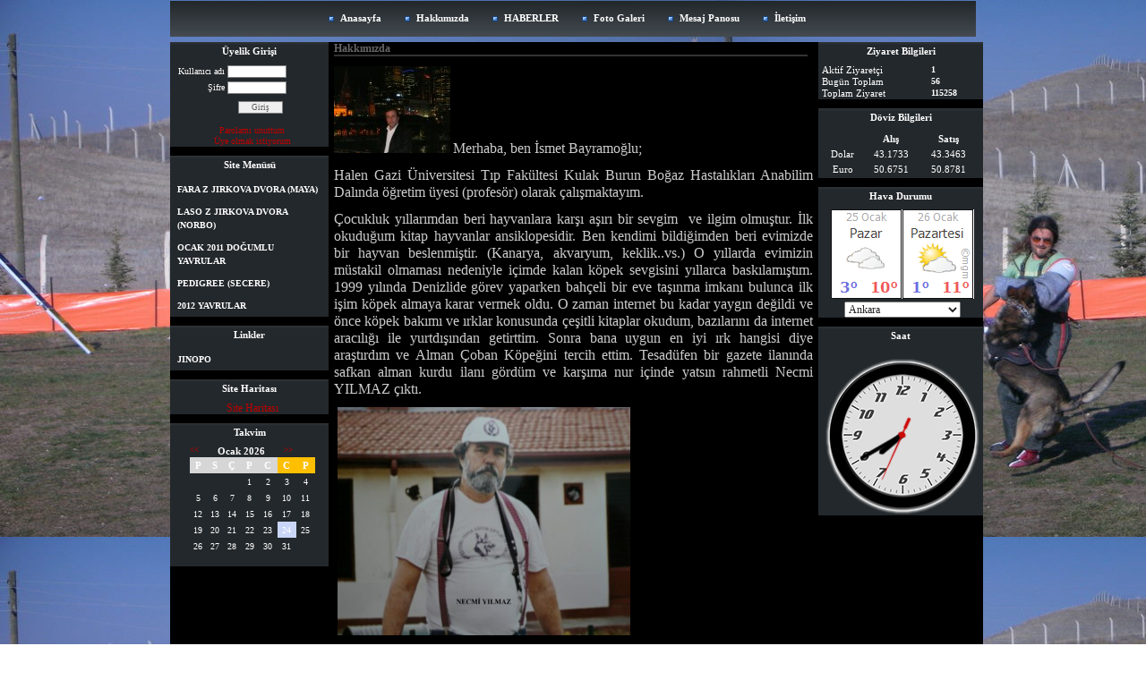

--- FILE ---
content_type: text/html; charset=UTF-8
request_url: http://www.workinglinealmancoban.com/?SyfNmb=2&pt=Hakk%C4%B1m%C4%B1zda
body_size: 7501
content:
<!DOCTYPE html>
                        <html lang="tr">
                        <!--[if lt IE 8]> <html lang="tr-TR" class="stnz_no-js ie6"> <![endif]-->
<head>
<title>Hakkımızda</title>
<meta http-equiv="X-UA-Compatible" content="IE=Edge;chrome=1" /><meta http-equiv="Content-Type" content="text/html; charset=UTF-8">
<meta name="keywords" content=""/>
<meta name="description" content=""/>




<link class="nstr" href="./templates/tpl/31/stil.css?20140101" rel="stylesheet" type="text/css" />
<!--[if lt IE 7]>						
							<script src="/templates/default/IE7.jgz">IE7_PNG_SUFFIX=".png";</script>
							<link href="/templates/default/ie6.css" rel="stylesheet" type="text/css" />
						<![endif]-->
<!--[if lt IE 8]>							
							<link href="/templates/default/ie7.css" rel="stylesheet" type="text/css" />
						<![endif]-->
<script type="text/javascript" src="/templates/js/js.js?v=3" ></script>
<script src="/cjs/jquery/1.8/jquery-1.8.3.min.jgz"></script>
<script src="/cjs/jquery.bxslider.min.js"></script>
<link href="/cjs/jquery.bxslider.css" rel="stylesheet" type="text/css" />

<link rel="stylesheet" href="/cjs/css/magnific-popup.css">
                                <link rel="stylesheet" href="/cjs/css/wookmark-main.css">
                                <script src="/cjs/js/imagesloaded.pkgd.min.js"></script>
                                <script src="/cjs/js/jquery.magnific-popup.min.js"></script>
                                <script src="/cjs/js/wookmark.js"></script><link rel="stylesheet" href="/cjs/banner_rotator/css/banner-rotator.min.css">
<script type="text/javascript" src="/cjs/banner_rotator/js/jquery.banner-rotator.min.js"></script>


<link href="/assets/css/desktop.css" rel="stylesheet" type="text/css" /><style type="text/css">body{ background-image: url(/FileUpload/ks102956/bg.jpg) !important; background-attachment: fixed; }</style>

<!--[if lt IE 8]>               
                    <style type="text/css">#stnz_middleContent{width:538px !important;}</style>         
                <![endif]-->

</head>

<body id="standartTmp" class="tpl">

<div id="stnz_wrap">	
		<div id="stnz_containerTop">
		<div id="stnz_left_bg"></div>
		<div id="stnz_containerMiddle">
		<div id="stnz_headerWrap"><div id="stnz_headerTop"></div><div id="stnz_header" style="background-image: none;"><style>#stnz_header{min-height:1px;}</style><div id="stnz_jsHeader">
<script type="text/javascript" src="/cjs/js/swfobject.js"></script>

<script type="text/javascript">
				var flashvars = {};
				var params = {};
				var attributes = {};
				params.wmode = "transparent";
				swfobject.embedSWF("headerswf.php?Xid=8&Kid=ks102956", "stnz_flash_header", "900", "150", "9.0.0","expressInstall.swf", flashvars, params, attributes );</script>
<div id="stnz_flash_header"></div>
</div><!-- /jsHeader --></div><div id="stnz_headerFooter" style="margin-top:0;"></div><!-- /header --><script type="text/javascript">
				    $(function() {
	   					$("#ust-menu-search").keyup(function(e) {
	   						if (e.keyCode==13)	   						
				        	{
				        		if ($(this).val().length > 2){
				        			$(location).attr('href','/?Syf=39&search='+$(this).val());
				        		}else{
				        			alert('Lütfen en az 3 harf giriniz.');
				        		}	
				        	}
	   					});
	   					
	   					$("#search-ust").click(function() {
				        	if ($('#ust-menu-search').val().length > 2){
				        			$(location).attr('href','/?Syf=39&search='+$('#ust-menu-search').val());
				        		}else{
				        			alert('Lütfen en az 3 harf giriniz.');
				        		}				        	
	   					});
	   					
				    });
				</script><div id="topMenu"><link href="/templates/tpl/31/menucss/default.css?20140101" rel="stylesheet" type="text/css" />
<div class="stnz_widget stnz_ust_menu31">
<div class="stnz_widgetContent"><div class="stnz_dropdown31_root stnz_dropdown31_root_center"><div id="ust_menu_root"><nav><ul class="sf-menu stnz_dropdown31 stnz_dropdown31-horizontal" id="nav" data-title="Menu">
		
			<li><a class="root"  href="https://www.workinglinealmancoban.com/?SyfNmb=1&pt=Anasayfa" rel="alternate" hreflang="tr">Anasayfa</a></li>
			<li><a class="root current_selected"  href="https://www.workinglinealmancoban.com/?SyfNmb=2&pt=Hakk%C4%B1m%C4%B1zda" rel="alternate" hreflang="tr">Hakkımızda</a></li>
			<li><a class="root"  href="https://www.workinglinealmancoban.com/?Syf=3&pt=HABERLER" rel="alternate" hreflang="tr">HABERLER</a></li>
			<li><a class="root"  href="https://www.workinglinealmancoban.com/?Syf=4&pt=Foto+Galeri" rel="alternate" hreflang="tr">Foto Galeri</a></li>
			<li><a class="root"  href="https://www.workinglinealmancoban.com/?Syf=0&pt=Mesaj+Panosu" rel="alternate" hreflang="tr">Mesaj Panosu</a></li>
			<li><a class="root"  href="https://www.workinglinealmancoban.com/?SyfNmb=3&pt=%C4%B0leti%C5%9Fim" rel="alternate" hreflang="tr">İletişim</a></li></ul></nav></div></div></div>
</div><!-- /widget -->

</div><!-- /topMenu --></div><div id="stnz_content"><div id="stnz_leftContent"><div class="stnz_widget"><div class="stnz_widget stnz_uyelik">
<div class="stnz_widgetTitle"><div class="stnz_widgetTitle_text">Üyelik Girişi</div></div>
<div class="stnz_widgetContent">
            <form action="https://www.workinglinealmancoban.com/?SyfNmb=2&pt=Hakk%C4%B1m%C4%B1zda" name="UyeForm" method="POST">
                <div class="stnz_formRow">
                    <label class="stnz_tubip_login_text" for="username">Kullanıcı adı</label>
                    <input type="text" size="6" maxlength="50" class="stnz_formInput" name="username" id="username" />
                </div>
                <div class="stnz_formRow">
                    <label class="stnz_tubip_login_pass" for="pass">Şifre</label>
                    <input type="password" size="6" class="stnz_formInput" name="pass" id="pass" />
                </div>
                
                
                <div class="stnz_formRow">
                    <input type="submit" class="stnz_formSubmit" name="gonder" value="Giriş" />
                </div>
                <div class="stnz_formRow stnz_formHelper">
                    <a href="https://www.workinglinealmancoban.com/?Syf=7&UI=0&pt=Üyelik Girişi" class="stnz_passwordForgotten">Parolamı unuttum</a><br />
                    <a href="https://www.workinglinealmancoban.com/?Syf=7&UI=1&pt=Üyelik Girişi" class="stnz_userRegister">Üye olmak istiyorum</a>
                </div>
            </form></div>
<div class="stnz_widgetFooter"></div>
</div><!-- /widget -->

<div class="stnz_widget stnz_menu">
<div class="stnz_widgetTitle"><div class="stnz_widgetTitle_text">Site Menüsü</div></div>
<div class="stnz_widgetContent"><ul class="sf-menu stnz_dropdown31 stnz_dropdown31-vertical" id="nav47179" data-title="Site Menüsü">
				
					<li><a class="root"  href="https://www.workinglinealmancoban.com/?pnum=6&pt=FARA+Z+JIRKOVA+DVORA+%28MAYA%29" rel="alternate" hreflang="tr">FARA Z JIRKOVA DVORA (MAYA)</a></li>
					<li><a class="root"  href="https://www.workinglinealmancoban.com/?pnum=5&pt=LASO+Z+JIRKOVA+DVORA+%28NORBO%29" rel="alternate" hreflang="tr">LASO Z JIRKOVA DVORA (NORBO)</a></li>
					<li><a class="root"  href="https://www.workinglinealmancoban.com/?pnum=8&pt=OCAK+2011+DO%C4%9EUMLU+YAVRULAR" rel="alternate" hreflang="tr">OCAK 2011 DOĞUMLU YAVRULAR</a></li>
					<li><a class="root"  href="https://www.workinglinealmancoban.com/?pnum=7&pt=PEDIGREE+%28SECERE%29+" rel="alternate" hreflang="tr">PEDIGREE (SECERE) </a></li>
					<li><a class="root"  href="https://www.workinglinealmancoban.com/?pnum=9&pt=2012+YAVRULAR" rel="alternate" hreflang="tr">2012 YAVRULAR</a></li></ul></div>
<div class="stnz_widgetFooter"></div>
</div><!-- /widget -->

<div class="stnz_widget stnz_menu">
<div class="stnz_widgetTitle"><div class="stnz_widgetTitle_text">Linkler</div></div>
<div class="stnz_widgetContent"><ul class="sf-menu stnz_dropdown31 stnz_dropdown31-vertical" id="nav47181" data-title="Linkler">
				
					<li><a class="root" target="_blank" href="http://www.jinopo.cz" rel="alternate" hreflang="tr">JINOPO</a></li></ul></div>
<div class="stnz_widgetFooter"></div>
</div><!-- /widget -->

<div class="stnz_widget stnz_sitemap">
<div class="stnz_widgetTitle"><div class="stnz_widgetTitle_text">Site Haritası</div></div>
<div class="stnz_widgetContent"><div class="stnz_siteMapWidgetContent"><a href="/?Syf=20&pt=Site Haritası">Site Haritası</a></div></div>
<div class="stnz_widgetFooter"></div>
</div><!-- /widget -->

<div class="stnz_widget stnz_takvim">
<div class="stnz_widgetTitle"><div class="stnz_widgetTitle_text">Takvim</div></div>
<div class="stnz_widgetContent">      
        <script type="text/javascript" src="/templates/calendar/calendar.js?20131218012"></script>
        <script type="text/javascript">
            navigate('','','f73c9857dc863c65c86b8952fe69a446');
        </script>
        <div>       
            <div id="stnz_calendar"></div>            
        </div></div>
<div class="stnz_widgetFooter"></div>
</div><!-- /widget -->

</div></div><!-- /leftContent --><div id="stnz_middleContent" class="stnz_coklu stnz_sol_var stnz_sag_var"><div class="stnz_pageTitle"><h2><span>Hakkımızda</span></h2></div>
<style type="text/css">
.sablon_yazi_img {
   padding:3px;
   border:0.5px;
   background-color:#fff;
}

.sablon_yazi_img:hover {
   padding:3px;
   border:1px;
   background-color:#cccccc;
}

</style>

<script>

$(document).ready(function () {
    $(".fade_effect img").fadeTo(0, 1.0);

    $(".fade_effect img").hover(function () {
        $(this).fadeTo("slow", 0.7);
        },
        function () {$(this).fadeTo("slow", 1.0);
        }
    );
});

</script><p><img height="97" width="130" src="../FileUpload/ks102956/File/avustralya.jpg" alt=" " /> <span style="font-size: medium;">Merhaba, ben İsmet Bayramoğlu;</span></p><p style="text-align: justify;"><span style="font-size: medium;">Halen Gazi Üniversitesi Tıp Fakültesi Kulak Burun Boğaz Hastalıkları Anabilim Dalında öğretim üyesi (profesör) olarak çalışmaktayım. </span></p><p style="text-align: justify;"><span style="font-size: medium;">Çocukluk yıllarımdan beri hayvanlara karşı aşırı bir sevgim  ve ilgim olmuştur. İlk okuduğum kitap hayvanlar ansiklopesidir. Ben kendimi bildiğimden beri evimizde bir hayvan beslenmiştir. (Kanarya, akvaryum, keklik..vs.) O yıllarda evimizin müstakil olmaması nedeniyle içimde kalan köpek sevgisini yıllarca baskılamıştım. 1999 yılında Denizlide görev yaparken bahçeli bir eve taşınma imkanı bulunca ilk işim köpek almaya karar vermek oldu. O zaman internet bu kadar yaygın değildi ve önce köpek bakımı ve ırklar konusunda çeşitli kitaplar okudum, bazılarını da internet aracılığı ile yurtdışından getirttim. Sonra bana uygun en iyi ırk hangisi diye araştırdım ve Alman Çoban Köpeğini tercih ettim. Tesadüfen bir gazete ilanında safkan alman kurdu ilanı gördüm ve karşıma nur içinde yatsın rahmetli Necmi YILMAZ çıktı.</span></p><p style="text-align: justify;"><span style="font-size: medium;"> <img height="255" width="327" src="../FileUpload/ks102956/File/p1020511.jpg" alt=" " /></span></p><p style="text-align: justify;"><span style="font-size: medium;">Kendisi yıllarca İsviçre'de çalışmış köpek aşığı birisiydi ve SchH3'ün ne olduğunu daha ülkemizde kimse bilmezken kendi köpeği ile yıllar önce yurtdışındaki yarışmalarda dereceler almış birisiydi. Emekli olunca memleketine dönmüş ve Çanakkale Lapseki' de küçük ama çok güzel bir bahçeli ev ve 1 dönümlük arka bahçesine de 4 odalı (hala bu kadar temiz ve düzenli bir köpek barınağı daha görmedim) zemini rabıta kaplı, önleri granit ve tertemiz köpekleri için kennel yaptırmıştı. Ülkesine dönerken de o zaman Dünya Şampiyonu VA1 olmuş Uran von Wildsteigerland'ın erkek yavrusu ile yine seceresi mükemmel bir dişi yavru getirmişti. Bu köpeklerin eşleşmesinden doğan yavruları satıyordu. Şanslıydım böyle birisiyle tesadüfen tanışmıştım. Hemen yavruları dahi görmeden almaya karar verdim. Bir erkek bir dişi yavruyu alıp geri geldim ve böylece Alman çoban köpekleri ile tanışmış oldum. Erkek olan Zeus ne yazıkki 5 yaşında öldü, kız kardeşi Katia şu an 11 yaşında ve birlikteyiz. </span></p><p style="text-align: justify;"><span style="font-size: medium;">Daha sonra Ankara'ya döndükten sonra erkek köpeğimin eğitimi için 2001 yılında kardeşim gibi sevdiğim Veteriner hekim Tarkan ÖZVARDAR ile tanıştım. Onun sayesinde daha sonra working line Alman Çoban Köpeklerini tanıma fırsatı buldum. Erkek köpeğim Zeus 2005 yılında ölmüştü, çok üzgündüm. Bu üzüntümü azaltmak için köpek almam gerekiyordu. O sırada Tarkan bana workingline alman çoban köpeği almam konusunda ısrar etti. İnternetten araştırmalarım neticesinde working line Alman Çoban Köpeklerinin en iyilerinin Çek Cumhuriyetinde olduğunu öğrendim. Jinopo 'nun sahibi Jiri ve oğlu Petr Novonty ile tanıştım. Uzun süre yazıştıktan sonra buradan <a href="http://www.jinopo.cz/">www.jinopo.cz</a> yavru almamın en doğrusu olduğunu düşündüm Petr bana ilk erkek working line Alman çoban köpeğimi Laso z Jirkova Dvora (Norbo) yı 2 aylıkken getirdi ve evimde kendisini misafir ettim. Norbo büyüdükçe gerçekten köpek beslemenin ne olduğunu anladım. Sözümden dışarı çıkmayan, profesyonelce eğitim almadığı halde her türlü komutu yerine getiren, korkusuz, mükemmel bekçi, oyuncu gerçek bir dost. Daha sonra 2009 yılında dişi almaya karar verince yine Petr bana solid black Fara z Jirkova dvora(Maya)' yı getirdi. </span></p><p style="text-align: justify;"><span style="font-size: medium;">Halen 3 köpeğim var. Bu siteyi kurmamdaki amacım working line Alman Çoban Köpeklerini Veteriner hekim Köpek Eğitim Uzmanı Tarkan ÖZVARDAR ile birlikte tanıtmaktır. </span></p></div><!-- /middleContent --><div id="stnz_rightContent"><div class="stnz_widget"><div class="stnz_widget stnz_ziyaret">
<div class="stnz_widgetTitle"><div class="stnz_widgetTitle_text">Ziyaret Bilgileri</div></div>
<div class="stnz_widgetContent">
        
            <table width="100%" border="0" cellspacing="0" cellpadding="0">
            <tr><td>Aktif Ziyaretçi</td><td class="stnz_strong">1</td></tr>
            <tr><td>Bugün Toplam</td><td class="stnz_strong">56</td></tr>
            <tr><td>Toplam Ziyaret</td><td class="stnz_strong">115258</td></tr></table></div>
<div class="stnz_widgetFooter"></div>
</div><!-- /widget -->

<div class="stnz_widget stnz_doviz">
<div class="stnz_widgetTitle"><div class="stnz_widgetTitle_text">Döviz Bilgileri</div></div>
<div class="stnz_widgetContent">
        <table class="stnz_exchanceRates">
            <tr><th></th><th class="stnz_tableCaption">Alış</th><th class="stnz_tableCaption">Satış</th></tr>
            <tr><td class="stnz_dovizCaption">Dolar</td><td class="stnz_dovizContent">43.1733</td><td class="stnz_dovizContent">43.3463</td></tr>
            <tr><td class="stnz_dovizCaption">Euro</td><td class="stnz_dovizContent">50.6751</td><td class="stnz_dovizContent">50.8781</td></tr>
        </table></div>
<div class="stnz_widgetFooter"></div>
</div><!-- /widget -->

<div class="stnz_widget stnz_hava_durumu">
<div class="stnz_widgetTitle"><div class="stnz_widgetTitle_text">Hava Durumu</div></div>
<div class="stnz_widgetContent"><input type="hidden" value = "ANKARA"/>
        <form name="havaform" method="post">
                 <table align="center" cellpadding="0" cellspacing="0" style="display:table;">    
                    <tr>
                      <td align="center">                  
                        <img src="https://www.mgm.gov.tr/sunum/tahmin-show-2.aspx?m=ANKARA&amp;basla=1&amp;bitir=2&amp;rC=111&amp;rZ=fff" name="preview1" id="preview1">
                      </td>
                    </tr>                  
                    <tr>
                      <td align="center">                      
                          <select name="il" class="stnz_FormBeyaz" onchange="showimage()" style="width:130px;"><option value="ADANA" >Adana</option><option value="ADIYAMAN" >Adıyaman</option><option value="AFYONKARAHISAR" >Afyonkarahisar</option><option value="AGRI" >Ağrı</option><option value="AMASYA" >Amasya</option><option value="ANKARA" selected>Ankara</option><option value="ANTALYA" >Antalya</option><option value="ARTVIN" >Artvin</option><option value="AYDIN" >Aydın</option><option value="BALIKESIR" >Balıkesir</option><option value="BILECIK" >Bilecik</option><option value="BINGOL" >Bingöl</option><option value="BITLIS" >Bitlis</option><option value="BOLU" >Bolu</option><option value="BURDUR" >Burdur</option><option value="BURSA" >Bursa</option><option value="CANAKKALE" >Çanakkale</option><option value="CANKIRI" >Çankırı</option><option value="CORUM" >Çorum</option><option value="DENIZLI" >Denizli</option><option value="DIYARBAKIR" >Diyarbakır</option><option value="EDIRNE" >Edirne</option><option value="ELAZIG" >Elazığ</option><option value="ERZINCAN" >Erzincan</option><option value="ERZURUM" >Erzurum</option><option value="ESKISEHIR" >Eskişehir</option><option value="GAZIANTEP" >Gaziantep</option><option value="GIRESUN" >Giresun</option><option value="GUMUSHANE" >Gümüşhane</option><option value="HAKKARI" >Hakkari</option><option value="HATAY" >Hatay</option><option value="ISPARTA" >Isparta</option><option value="MERSIN" >İçel</option><option value="ISTANBUL" >İstanbul</option><option value="IZMIR" >İzmir</option><option value="KARS" >Kars</option><option value="KASTAMONU" >Kastamonu</option><option value="KAYSERI" >Kayseri</option><option value="KIRKLARELI" >Kırklareli</option><option value="KIRSEHIR" >Kırşehir</option><option value="KOCAELI" >Kocaeli</option><option value="KONYA" >Konya</option><option value="KUTAHYA" >Kütahya</option><option value="MALATYA" >Malatya</option><option value="MANISA" >Manisa</option><option value="K.MARAS" >Kahramanmaraş</option><option value="MARDIN" >Mardin</option><option value="MUGLA" >Muğla</option><option value="MUS" >Muş</option><option value="NEVSEHIR" >Nevşehir</option><option value="NIGDE" >Niğde</option><option value="ORDU" >Ordu</option><option value="RIZE" >Rize</option><option value="SAKARYA" >Sakarya</option><option value="SAMSUN" >Samsun</option><option value="SIIRT" >Siirt</option><option value="SINOP" >Sinop</option><option value="SIVAS" >Sivas</option><option value="TEKIRDAG" >Tekirdağ</option><option value="TOKAT" >Tokat</option><option value="TRABZON" >Trabzon</option><option value="TUNCELI" >Tunceli</option><option value="SANLIURFA" >Şanlıurfa</option><option value="USAK" >Uşak</option><option value="VAN" >Van</option><option value="YOZGAT" >Yozgat</option><option value="ZONGULDAK" >Zonguldak</option><option value="AKSARAY" >Aksaray</option><option value="BAYBURT" >Bayburt</option><option value="KARAMAN" >Karaman</option><option value="KIRIKKALE" >Kırıkkale</option><option value="BATMAN" >Batman</option><option value="SIRNAK" >Şırnak</option><option value="BARTIN" >Bartın</option><option value="ARDAHAN" >Ardahan</option><option value="IGDIR" >Iğdır</option><option value="YALOVA" >Yalova</option><option value="KARABUK" >Karabük</option><option value="KILIS" >Kilis</option><option value="OSMANIYE" >Osmaniye</option><option value="DUZCE" >Düzce</option>
                          </select>
                     
                      </td>
                    </tr>
                  </table>
                  </form></div>
<div class="stnz_widgetFooter"></div>
</div><!-- /widget -->

<div class="stnz_widget stnz_saat">
<div class="stnz_widgetTitle"><div class="stnz_widgetTitle_text">Saat</div></div>
<div class="stnz_widgetContent"><style type="text/css">
        .stnz_saat * {
            margin: 0;
            padding: 0;
        }
        
        .stnz_saat #clock {
            position: relative;
            width: 180px;
            height: 180px;
            margin: 0 auto 0 auto;
            background: url(images/clockface.png);
            list-style: none;
            }
        
        .stnz_saat #sec, .stnz_saat #min, .stnz_saat #hour {
            position: absolute;
            width: 9px;
            height: 180px;
            top: 0px;
            left: 85px;
            }
        
        .stnz_saat #sec {
            background: url(images/sechand.png);
            z-index: 3;
            }
           
        .stnz_saat #min {
            background: url(images/minhand.png);
            z-index: 2;
            }
           
        .stnz_saat #hour {
            background: url(images/hourhand.png);
            z-index: 1;
            }
            
    </style>
    
    <script type="text/javascript">
    
        $(document).ready(function() {
         
              setInterval( function() {
              var seconds = new Date().getSeconds();
              var sdegree = seconds * 6;
              var srotate = "rotate(" + sdegree + "deg)";
              
              $("#sec").css({"-moz-transform" : srotate, "-webkit-transform" : srotate});
                  
              }, 1000 );
              
         
              setInterval( function() {
              var hours = new Date().getHours();
              var mins = new Date().getMinutes();
              var hdegree = hours * 30 + (mins / 2);
              var hrotate = "rotate(" + hdegree + "deg)";
              
              $("#hour").css({"-moz-transform" : hrotate, "-webkit-transform" : hrotate});
                  
              }, 1000 );
        
        
              setInterval( function() {
              var mins = new Date().getMinutes();
              var mdegree = mins * 6;
              var mrotate = "rotate(" + mdegree + "deg)";
              
              $("#min").css({"-moz-transform" : mrotate, "-webkit-transform" : mrotate});
                  
              }, 1000 );
         
        }); 
    
    </script>
        <ul id="clock"> 
          <li id="sec"></li>
          <li id="hour"></li>
          <li id="min"></li>
        </ul></div>
<div class="stnz_widgetFooter"></div>
</div><!-- /widget -->

</div></div><!-- /rightContent> --></div><!-- /content -->	  
	</div><!-- /containerMiddle -->
	<div id="stnz_right_bg"></div>
	</div><!-- /containerTop -->
</div> <!-- /wrap --><div id="stnz_footer"></div><!-- /footer --><!--[if lt IE 8]>	
	<script type="text/javascript">			
		document.getElementById('stnz_left_bg').style.display = 'none';
		document.getElementById('stnz_right_bg').style.display = 'none';
	</script>
	<![endif]--></html>

--- FILE ---
content_type: text/html; charset=UTF-8
request_url: http://www.workinglinealmancoban.com/templates/calendar/calendar.php?Uid=f73c9857dc863c65c86b8952fe69a446&month=&year=
body_size: 871
content:
<div id="response"></div><table id="stnz_calendar_table" border="0" cellpadding="0" cellspacing="0" width="100%">
		<tr>
		<td colspan="7" align="center">
		<div id="calendar_header">
		<span class="calendar_navigation"><a href="javascript:navigate(12,2025,'f73c9857dc863c65c86b8952fe69a446')""><b>&lt;&lt;</b></a></span>
		<div class="calendar_date"><b>Ocak 2026</div>
		<span class="calendar_navigation"><a href="javascript:navigate(2,2026,'f73c9857dc863c65c86b8952fe69a446')""><b>&gt;&gt;</b></a></span>
		</div>
		</td>
		</tr>
		<tr>
		<td class="calendar_day_title calendar_title_first" width="13" height="18" align="center" bgcolor="#d7d7d7">
			<span class="calendar_day"><b>P</b></span>
		</td>
		<td class="calendar_day_title" width="13" height="18" align="center" bgcolor="#d7d7d7">
			<span class="calendar_day"><b>S</b></span>
		</td>
		<td class="calendar_day_title" width="13" height="18" align="center" bgcolor="#d7d7d7">
			<span class="calendar_day"><b>Ç</b></span>
		</td>
		<td class="calendar_day_title" width="13" height="18" align="center" bgcolor="#d7d7d7">
			<span class="calendar_day"><b>P</b></span>
		</td>
		<td class="calendar_day_title" width="13" height="18" align="center" bgcolor="#d7d7d7">
			<span class="calendar_day"><b>C</b></span>
		</td>
		<td class="calendar_day_title calendar_weekend_title" width="13"  align="center" bgcolor="#ffc000">
			<span class="calendar_day"><b>C</b></span>
		</td>
		<td class="calendar_day_title calendar_weekend_title calendar_title_last" width="13" height="18" align="center" bgcolor="#ffc000">
			<span class="calendar_day"><b>P</b></span>
		</td>
		</tr><tr><td><span class="calendar_date_number">&nbsp;</span></td><td><span class="calendar_date_number">&nbsp;</span></td><td><span class="calendar_date_number">&nbsp;</span></td><td id="2026-01-01"  height="18" valign="middle" align="center"  onclick="" >
							
							<span class="calendar_date_number">1</span>
							</td><td id="2026-01-02"  height="18" valign="middle" align="center"  onclick="" >
							
							<span class="calendar_date_number">2</span>
							</td><td id="2026-01-03"  height="18" valign="middle" align="center"  onclick="" >
							
							<span class="calendar_date_number calendar_weekend">3</span>
							</td><td id="2026-01-04"  height="18" valign="middle" align="center"  onclick="" >
							
							<span class="calendar_date_number calendar_weekend">4</span>
							</td></tr><tr><td id="2026-01-05"  height="18" valign="middle" align="center"  onclick="" >
							
							<span class="calendar_date_number">5</span>
							</td><td id="2026-01-06"  height="18" valign="middle" align="center"  onclick="" >
							
							<span class="calendar_date_number">6</span>
							</td><td id="2026-01-07"  height="18" valign="middle" align="center"  onclick="" >
							
							<span class="calendar_date_number">7</span>
							</td><td id="2026-01-08"  height="18" valign="middle" align="center"  onclick="" >
							
							<span class="calendar_date_number">8</span>
							</td><td id="2026-01-09"  height="18" valign="middle" align="center"  onclick="" >
							
							<span class="calendar_date_number">9</span>
							</td><td id="2026-01-10"  height="18" valign="middle" align="center"  onclick="" >
							
							<span class="calendar_date_number calendar_weekend">10</span>
							</td><td id="2026-01-11"  height="18" valign="middle" align="center"  onclick="" >
							
							<span class="calendar_date_number calendar_weekend">11</span>
							</td></tr><tr><td id="2026-01-12"  height="18" valign="middle" align="center"  onclick="" >
							
							<span class="calendar_date_number">12</span>
							</td><td id="2026-01-13"  height="18" valign="middle" align="center"  onclick="" >
							
							<span class="calendar_date_number">13</span>
							</td><td id="2026-01-14"  height="18" valign="middle" align="center"  onclick="" >
							
							<span class="calendar_date_number">14</span>
							</td><td id="2026-01-15"  height="18" valign="middle" align="center"  onclick="" >
							
							<span class="calendar_date_number">15</span>
							</td><td id="2026-01-16"  height="18" valign="middle" align="center"  onclick="" >
							
							<span class="calendar_date_number">16</span>
							</td><td id="2026-01-17"  height="18" valign="middle" align="center"  onclick="" >
							
							<span class="calendar_date_number calendar_weekend">17</span>
							</td><td id="2026-01-18"  height="18" valign="middle" align="center"  onclick="" >
							
							<span class="calendar_date_number calendar_weekend">18</span>
							</td></tr><tr><td id="2026-01-19"  height="18" valign="middle" align="center"  onclick="" >
							
							<span class="calendar_date_number">19</span>
							</td><td id="2026-01-20"  height="18" valign="middle" align="center"  onclick="" >
							
							<span class="calendar_date_number">20</span>
							</td><td id="2026-01-21"  height="18" valign="middle" align="center"  onclick="" >
							
							<span class="calendar_date_number">21</span>
							</td><td id="2026-01-22"  height="18" valign="middle" align="center"  onclick="" >
							
							<span class="calendar_date_number">22</span>
							</td><td id="2026-01-23"  height="18" valign="middle" align="center"  onclick="" >
							
							<span class="calendar_date_number">23</span>
							</td><td id="2026-01-24"  class="selected_td" height="18" valign="middle" align="center" onclick=""  bgcolor="#CAD7F9" >
							<span class="calendar_date_number calendar_weekend selected_day">24</span>

							</td><td id="2026-01-25"  height="18" valign="middle" align="center"  onclick="" >
							
							<span class="calendar_date_number calendar_weekend">25</span>
							</td></tr><tr><td id="2026-01-26"  height="18" valign="middle" align="center"  onclick="" >
							
							<span class="calendar_date_number">26</span>
							</td><td id="2026-01-27"  height="18" valign="middle" align="center"  onclick="" >
							
							<span class="calendar_date_number">27</span>
							</td><td id="2026-01-28"  height="18" valign="middle" align="center"  onclick="" >
							
							<span class="calendar_date_number">28</span>
							</td><td id="2026-01-29"  height="18" valign="middle" align="center"  onclick="" >
							
							<span class="calendar_date_number">29</span>
							</td><td id="2026-01-30"  height="18" valign="middle" align="center"  onclick="" >
							
							<span class="calendar_date_number">30</span>
							</td><td id="2026-01-31"  height="18" valign="middle" align="center"  onclick="" >
							
							<span class="calendar_date_number calendar_weekend">31</span>
							</td><td><span class="calendar_date_number">&nbsp;</span></td></tr><tr><td><span class="calendar_date_number">&nbsp;</span></td><td><span class="calendar_date_number">&nbsp;</span></td><td><span class="calendar_date_number">&nbsp;</span></td><td><span class="calendar_date_number">&nbsp;</span></td><td><span class="calendar_date_number">&nbsp;</span></td><td><span class="calendar_date_number">&nbsp;</span></td><td><span class="calendar_date_number">&nbsp;</span></td></tr></table>